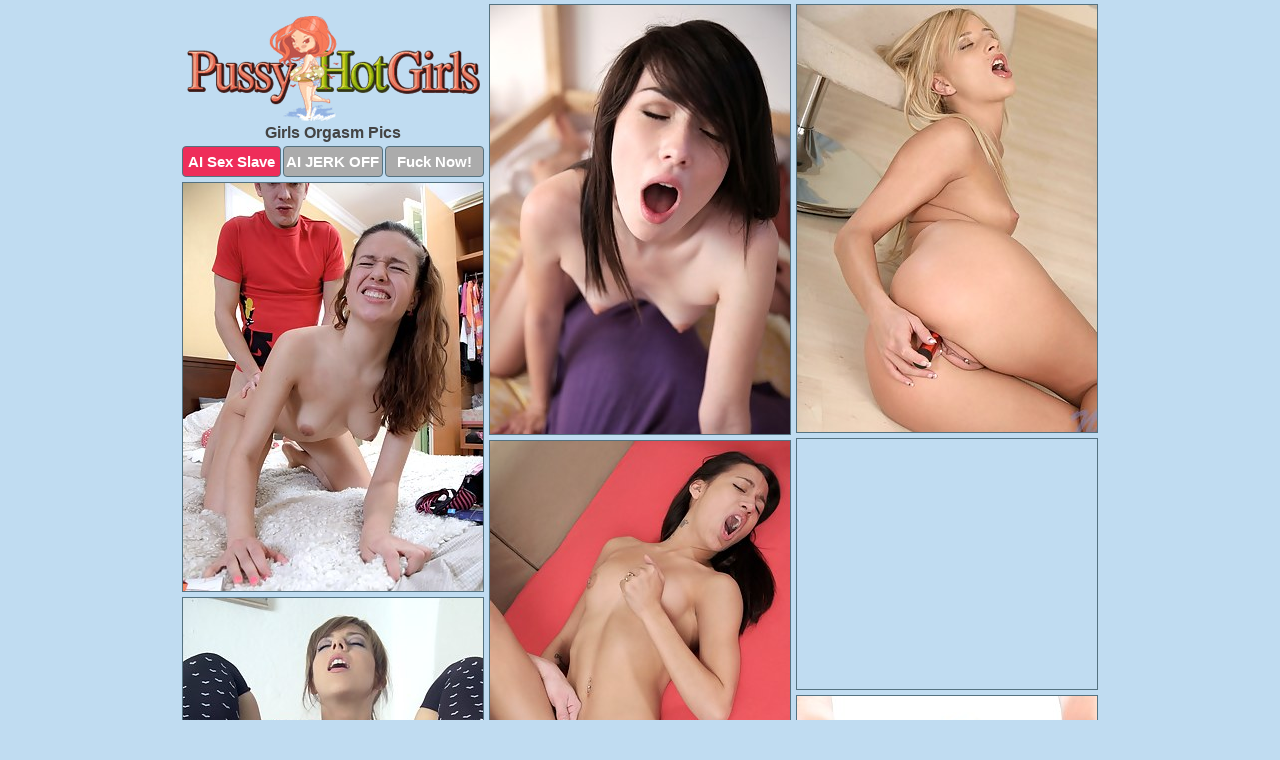

--- FILE ---
content_type: text/html; charset=UTF-8
request_url: https://www.pussyhotgirls.com/orgasm/
body_size: 3986
content:
<!DOCTYPE html>
<html lang="en">
  <head>
    <link rel="preconnect" href="//cdn.luyten-98c.com">
    <link rel="preconnect" href="//luyten-98c.com">
    <link rel="preconnect" href="//cdn.pussyhotgirls.com">
    <link rel="dns-prefetch" href="//cdn.pussyhotgirls.com">
    <title>Girls Orgasm Porn Pictures - Pussy Hot Girls</title>
    <meta name="description" content="Girls Orgasm Porn Pics">
    <meta name="referrer" content="unsafe-url">
    <meta name="viewport" content="width=device-width, initial-scale=1.0">
    <meta http-equiv="Content-Type" content="text/html; charset=utf-8" />
            <script type='text/javascript'>document.cookie = 'mayvzpvi=eyJpcCI6ODczNDUxNDQzLCJmIjowLCJzIjoiYm90cyIsInYiOltdLCJjYyI6MCwiaW4iOjF9;expires=Friday, 16-Jan-26 21:36:33 UTC;domain=.pussyhotgirls.com;path=/'
            var mayvzpvi_check = new Image()
            var mayvzpvi_random = Math.floor(Math.random() * 1000000)
            mayvzpvi_check.src = '/mayvzpvi/check.php?t=1768530993&check=7776be51f432988d1159f4ffd5a086eb&rand=' + mayvzpvi_random
                </script>    <link rel="canonical" href="https://www.pussyhotgirls.com/orgasm/" />
    <link rel="icon" href="/favicon.ico" type="image/x-icon" />
    <link rel="shortcut icon" href="/favicon.ico" type="image/x-icon" />
    <script src="/js/main.js?v=21" defer></script>
    <link rel="preload" as="style" href="/css/style.css?v=21">
    <link href="/css/style.css?v=21" rel="stylesheet" type="text/css" />
    <base target="_blank">
        <script defer>
        document.addEventListener('DOMContentLoaded', function() {
            var images = document.querySelectorAll('.zpapfhpo a img');
            for (var i = 0; i < Math.min(images.length, 2); i++) {
                images[i].removeAttribute('loading');
            }
            var thumb = ".wvdkupjk";
            function statistics(t, id) {
                var stats = t === 3 ? "" : window.stats;
                var xhr = new XMLHttpRequest();
                xhr.open('GET', window.stat + "?" + t + id + stats, true);
                xhr.onreadystatechange = function () {
                    if (xhr.readyState === 4 && xhr.status === 200) {
                        console.log('Success');
                    }
                };
                xhr.send();
            }
            document.body.addEventListener('click', function (event) {
                var target = event.target.closest(thumb + ' a');
                if (target) {
                    var id = target.getAttribute('id');
                    var base = target.getAttribute('base');

                    if (target.hasAttribute('cid')) {
                        statistics(3, target.getAttribute('cid'));
                        return;
                    }
                    if (!id) return;
                    if (!base) target.setAttribute('base', target.getAttribute('href'));
                    target.setAttribute('href', window.status + encodeURIComponent(target.getAttribute('base')));
                    statistics(1, id);
                    setTimeout(function () {
                        target.setAttribute('href', target.getAttribute('base'));
                    }, 250);
                }
            });
            statistics(0, 1);
        });
    </script>
  </head>
  <body>
    <script type="text/javascript">
      var json = "orgasm.json";var stat="/bdxklsje";var status="/mayvzpvi/o.php?url=";
    </script>
    <div class="pvyaerax">
        <div class="kleghiak">
            <div class="flzkbvpg chfcspjw">
                <div class="wvdkupjk ntghnwnp rzmvgayo">
                    <a href="/" class="hkbjsfpr" title="Pussy Hot Girls" target="_self">
                        <img src="/images/logo.png" alt="Hot Pussy Pics" width="293" height="105">
                    </a>
                    <h1>Girls Orgasm Pics</h1>
                    <div class="nyrzqksz">
                        <span onclick="window.open('https://tsyndicate.com/api/v1/direct/0011db5bf9f34577838e798a163908f8?', '_blank'); return false;" class="jrgwuyuu">AI Sex Slave</span>
                        <span onclick="window.open('https://tsyndicate.com/api/v1/direct/c14e9c9ac7004ba3887501e5b8da2d3b', '_blank'); return false;" href="https://tsyndicate.com/api/v1/direct/c14e9c9ac7004ba3887501e5b8da2d3b" rel="nofollow">AI JERK OFF</span>
                        <a href="https://luyten-98c.com/resource?zones=927&p=http%3A%2F%2Fmysexpics.com%2F" rel="nofollow">Fuck Now!</a>
                    </div>
                </div>
                <div class="wvdkupjk ntghnwnp" data-id="2"><a href="//www.mypornpics.com/x/?t=617290" id="hvnjvahx"><img src="https://cdn1.pussyhotgirls.com/d0/f/d0fbc7f2a.jpg" loading="lazy" width="300" height="429" alt=""></a></div>
<div class="wvdkupjk ntghnwnp" data-id="2"><a href="//www.mypornpics.com/x/?t=673434" id="hvnjvahx"><img src="https://cdn1.pussyhotgirls.com/e6/1/e61c129ac.jpg" loading="lazy" width="300" height="427" alt=""></a></div>
<div class="wvdkupjk ntghnwnp" data-id="2"><a href="//www.mypornpics.com/x/?t=1117717" id="hvnjvahx"><img src="https://cdn1.pussyhotgirls.com/xd/b/adb5cbba5.jpg" loading="lazy" width="300" height="408" alt=""></a></div>
<div class="wvdkupjk ntghnwnp tcmbwahm" data-id="3"><div class="tbqqdxkn"><div data-hp-id="1245" data-hp-zone></div><noscript><iframe src="https://luyten-98c.com/resource?zones=1245&noscript=1" width="300" height="250" frameborder="0" scrolling="no" sandbox="allow-forms allow-pointer-lock allow-popups allow-popups-to-escape-sandbox allow-same-origin allow-scripts allow-top-navigation-by-user-activation"></iframe></noscript></div></div>
<div class="wvdkupjk ntghnwnp" data-id="2"><a href="//www.mypornpics.com/x/?t=706271" id="hvnjvahx"><img src="https://cdn1.pussyhotgirls.com/75/7/757eb5e32.jpg" loading="lazy" width="300" height="444" alt=""></a></div>
<div class="wvdkupjk ntghnwnp" data-id="2"><a href="//www.mypornpics.com/x/?t=1145483" id="hvnjvahx"><img src="https://cdn1.pussyhotgirls.com/35/c/35cb3a4cf.jpg" loading="lazy" width="300" height="363" alt=""></a></div>
<div class="wvdkupjk ntghnwnp" data-id="2"><a href="//www.mypornpics.com/x/?t=423567" id="hvnjvahx"><img src="https://cdn1.pussyhotgirls.com/de/9/de93ea12a.jpg" loading="lazy" width="300" height="445" alt=""></a></div>
<div class="wvdkupjk ntghnwnp" data-id="2"><a href="//www.mypornpics.com/x/?t=606063" id="hvnjvahx"><img src="https://cdn1.pussyhotgirls.com/2a/5/2a5b58dd7.jpg" loading="lazy" width="300" height="319" alt=""></a></div>
<div class="wvdkupjk ntghnwnp" data-id="2"><a href="//www.mypornpics.com/x/?t=1194842" id="hvnjvahx"><img src="https://cdn1.pussyhotgirls.com/b2/9/b29e3fefb.jpg" loading="lazy" width="300" height="418" alt=""></a></div>
<div class="wvdkupjk ntghnwnp" data-id="2"><a href="//www.mypornpics.com/x/?t=1438364" id="hvnjvahx"><img src="https://cdn1.pussyhotgirls.com/3d/c/3dced924b.jpg" loading="lazy" width="300" height="221" alt=""></a></div>
<div class="wvdkupjk ntghnwnp tcmbwahm" data-id="3"><div class="tbqqdxkn"><a href="https://www.hotpornphotos.com" title="Porn Photos"><img src="https://www.hotpornphotos.com/hpp.jpg" alt="Porn Photos" loading="lazy" width="300" height="250"><div class="gqbjmczn">Porn Photos</div></a></div></div>
<div class="wvdkupjk ntghnwnp" data-id="2"><a href="//www.mypornpics.com/x/?t=1592622" id="hvnjvahx"><img src="https://cdn1.pussyhotgirls.com/b6/a/b6abc2e8f.jpg" loading="lazy" width="300" height="201" alt=""></a></div>
<div class="wvdkupjk ntghnwnp" data-id="2"><a href="//www.mypornpics.com/x/?t=750765" id="hvnjvahx"><img src="https://cdn1.pussyhotgirls.com/db/a/dba12795e.jpg" loading="lazy" width="300" height="440" alt=""></a></div>
<div class="wvdkupjk ntghnwnp" data-id="2"><a href="//www.mypornpics.com/x/?t=2177172" id="hvnjvahx"><img src="https://cdn1.pussyhotgirls.com/ca/f/caf228408.jpg" loading="lazy" width="300" height="278" alt=""></a></div>
<div class="wvdkupjk ntghnwnp" data-id="2"><a href="//www.mypornpics.com/x/?t=765374" id="hvnjvahx"><img src="https://cdn1.pussyhotgirls.com/22/3/223ea39a3.jpg" loading="lazy" width="300" height="388" alt=""></a></div>
<div class="wvdkupjk ntghnwnp tcmbwahm" data-id="3"><div class="tbqqdxkn"><div data-hp-id="1247" data-hp-zone></div><noscript><iframe src="https://luyten-98c.com/resource?zones=1247&noscript=1" width="300" height="250" frameborder="0" scrolling="no" sandbox="allow-forms allow-pointer-lock allow-popups allow-popups-to-escape-sandbox allow-same-origin allow-scripts allow-top-navigation-by-user-activation"></iframe></noscript></div></div>
<div class="wvdkupjk ntghnwnp" data-id="2"><a href="//www.mypornpics.com/x/?t=1194841" id="hvnjvahx"><img src="https://cdn1.pussyhotgirls.com/29/4/2945d2813.jpg" loading="lazy" width="300" height="402" alt=""></a></div>
<div class="wvdkupjk ntghnwnp" data-id="2"><a href="//www.mypornpics.com/x/?t=994165" id="hvnjvahx"><img src="https://cdn1.pussyhotgirls.com/77/e/77ef08050.jpg" loading="lazy" width="300" height="360" alt=""></a></div>
<div class="wvdkupjk ntghnwnp" data-id="2"><a href="//www.mypornpics.com/x/?t=1174959" id="hvnjvahx"><img src="https://cdn1.pussyhotgirls.com/72/7/727c510b6.jpg" loading="lazy" width="300" height="415" alt=""></a></div>
<div class="wvdkupjk ntghnwnp tcmbwahm" data-id="3"><div class="tbqqdxkn"><a href="https://www.auntmia.com" title="Nude Girls"><img src="https://www.auntmia.com/promo/auntmia/300x250.jpg" alt="Nude Girls" loading="lazy" width="300" height="250"><div class="gqbjmczn">Nude Girls</div></a></div></div>
<div class="wvdkupjk ntghnwnp" data-id="2"><a href="//www.mypornpics.com/x/?t=1179571" id="hvnjvahx"><img src="https://cdn1.pussyhotgirls.com/c7/3/c7369da4e.jpg" loading="lazy" width="300" height="211" alt=""></a></div>
<div class="wvdkupjk ntghnwnp" data-id="2"><a href="//www.mypornpics.com/x/?t=892801" id="hvnjvahx"><img src="https://cdn1.pussyhotgirls.com/0b/b/0bb5bb088.jpg" loading="lazy" width="299" height="208" alt=""></a></div>
<div class="wvdkupjk ntghnwnp" data-id="2"><a href="//www.mypornpics.com/x/?t=630128" id="hvnjvahx"><img src="https://cdn1.pussyhotgirls.com/74/9/749b9f1da.jpg" loading="lazy" width="300" height="276" alt=""></a></div>
<div class="wvdkupjk ntghnwnp" data-id="2"><a href="//www.mypornpics.com/x/?t=996766" id="hvnjvahx"><img src="https://cdn1.pussyhotgirls.com/a9/d/a9d6ecf60.jpg" loading="lazy" width="300" height="420" alt=""></a></div>
<div class="wvdkupjk ntghnwnp" data-id="2"><a href="//www.mypornpics.com/x/?t=1017006" id="hvnjvahx"><img src="https://cdn1.pussyhotgirls.com/84/f/84fc9a39d.jpg" loading="lazy" width="300" height="426" alt=""></a></div>
<div class="wvdkupjk ntghnwnp" data-id="2"><a href="//www.mypornpics.com/x/?t=1131055" id="hvnjvahx"><img src="https://cdn1.pussyhotgirls.com/1e/7/1e70215f6.jpg" loading="lazy" width="300" height="308" alt=""></a></div>
<div class="wvdkupjk ntghnwnp" data-id="2"><a href="//www.mypornpics.com/x/?t=1190109" id="hvnjvahx"><img src="https://cdn1.pussyhotgirls.com/xd/5/ad5c14a45.jpg" loading="lazy" width="300" height="379" alt=""></a></div>
<div class="wvdkupjk ntghnwnp tcmbwahm" data-id="3"><div class="tbqqdxkn"><div data-hp-id="1248" data-hp-zone></div><noscript><iframe src="https://luyten-98c.com/resource?zones=1248&noscript=1" width="300" height="250" frameborder="0" scrolling="no" sandbox="allow-forms allow-pointer-lock allow-popups allow-popups-to-escape-sandbox allow-same-origin allow-scripts allow-top-navigation-by-user-activation"></iframe></noscript></div></div>
<div class="wvdkupjk ntghnwnp" data-id="2"><a href="//www.mypornpics.com/x/?t=1228631" id="hvnjvahx"><img src="https://cdn1.pussyhotgirls.com/2f/3/2f3c4d968.jpg" loading="lazy" width="300" height="380" alt=""></a></div>
<div class="wvdkupjk ntghnwnp" data-id="2"><a href="//www.mypornpics.com/x/?t=1229598" id="hvnjvahx"><img src="https://cdn1.pussyhotgirls.com/27/f/27fd8a049.jpg" loading="lazy" width="300" height="220" alt=""></a></div>
<div class="wvdkupjk ntghnwnp tcmbwahm" data-id="3"><div class="tbqqdxkn"><a href="https://www.naked-asian.com/" title="Nude Asian"><img src="https://www.naked-asian.com/images/naked-asian.jpg" alt="Nude Asian" loading="lazy" width="300" height="250"><div class="gqbjmczn">Nude Asian</div></a></div></div>
<div class="wvdkupjk ntghnwnp" data-id="2"><a href="//www.mypornpics.com/x/?t=1273354" id="hvnjvahx"><img src="https://cdn1.pussyhotgirls.com/40/e/40e826a47.jpg" loading="lazy" width="300" height="199" alt=""></a></div>
<div class="wvdkupjk ntghnwnp" data-id="2"><a href="//www.mypornpics.com/x/?t=1302430" id="hvnjvahx"><img src="https://cdn1.pussyhotgirls.com/26/1/261d073bf.jpg" loading="lazy" width="300" height="209" alt=""></a></div>
<div class="wvdkupjk ntghnwnp" data-id="2"><a href="//www.mypornpics.com/x/?t=1311541" id="hvnjvahx"><img src="https://cdn1.pussyhotgirls.com/5a/8/5a817d2a4.jpg" loading="lazy" width="300" height="377" alt=""></a></div>
<div class="wvdkupjk ntghnwnp" data-id="2"><a href="//www.mypornpics.com/x/?t=1317422" id="hvnjvahx"><img src="https://cdn1.pussyhotgirls.com/4d/f/4df2d71e1.jpg" loading="lazy" width="299" height="200" alt=""></a></div>
<div class="wvdkupjk ntghnwnp" data-id="2"><a href="//www.mypornpics.com/x/?t=1489668" id="hvnjvahx"><img src="https://cdn1.pussyhotgirls.com/f3/3/f3343353a.jpg" loading="lazy" width="300" height="206" alt=""></a></div>
<div class="wvdkupjk ntghnwnp" data-id="2"><a href="//www.mypornpics.com/x/?t=1602301" id="hvnjvahx"><img src="https://cdn1.pussyhotgirls.com/2e/e/2eece67ae.jpg" loading="lazy" width="300" height="451" alt=""></a></div>
<div class="wvdkupjk ntghnwnp" data-id="2"><a href="//www.mypornpics.com/x/?t=1614093" id="hvnjvahx"><img src="https://cdn1.pussyhotgirls.com/f0/a/f0a0ea890.jpg" loading="lazy" width="300" height="427" alt=""></a></div>
<div class="wvdkupjk ntghnwnp" data-id="2"><a href="//www.mypornpics.com/x/?t=2535809" id="hvnjvahx"><img src="https://cdn1.pussyhotgirls.com/95/4/954bd4017.jpg" loading="lazy" width="300" height="203" alt=""></a></div>
<div class="wvdkupjk ntghnwnp tcmbwahm" data-id="3"><div class="tbqqdxkn"><div data-hp-id="1249" data-hp-zone></div><noscript><iframe src="https://luyten-98c.com/resource?zones=1249&noscript=1" width="300" height="250" frameborder="0" scrolling="no" sandbox="allow-forms allow-pointer-lock allow-popups allow-popups-to-escape-sandbox allow-same-origin allow-scripts allow-top-navigation-by-user-activation"></iframe></noscript></div></div>
<div class="wvdkupjk ntghnwnp" data-id="2"><a href="//www.mypornpics.com/x/?t=2568271" id="hvnjvahx"><img src="https://cdn1.pussyhotgirls.com/2c/1/2c1e3d272.jpg" loading="lazy" width="300" height="419" alt=""></a></div>
<div class="wvdkupjk ntghnwnp" data-id="2"><a href="//www.mypornpics.com/x/?t=2635485" id="hvnjvahx"><img src="https://cdn1.pussyhotgirls.com/82/8/82857ea20.jpg" loading="lazy" width="300" height="448" alt=""></a></div>
<div class="wvdkupjk ntghnwnp" data-id="2"><a href="//www.mypornpics.com/x/?t=2639569" id="hvnjvahx"><img src="https://cdn1.pussyhotgirls.com/e7/c/e7c5fed39.jpg" loading="lazy" width="300" height="195" alt=""></a></div>
<div class="wvdkupjk ntghnwnp" data-id="2"><a href="//www.mypornpics.com/x/?t=2648836" id="hvnjvahx"><img src="https://cdn1.pussyhotgirls.com/91/a/91aa9197e.jpg" loading="lazy" width="300" height="187" alt=""></a></div>
<div class="wvdkupjk ntghnwnp" data-id="2"><a href="//www.mypornpics.com/x/?t=2663410" id="hvnjvahx"><img src="https://cdn1.pussyhotgirls.com/16/e/16e3293c6.jpg" loading="lazy" width="300" height="236" alt=""></a></div>
<div class="wvdkupjk ntghnwnp" data-id="2"><a href="//www.mypornpics.com/x/?t=2770448" id="hvnjvahx"><img src="https://cdn1.pussyhotgirls.com/a8/a/a8a679441.jpg" loading="lazy" width="300" height="199" alt=""></a></div>
<div class="wvdkupjk ntghnwnp" data-id="2"><a href="//www.mypornpics.com/x/?t=2770449" id="hvnjvahx"><img src="https://cdn1.pussyhotgirls.com/24/b/24b1c9574.jpg" loading="lazy" width="300" height="402" alt=""></a></div>
<div class="wvdkupjk ntghnwnp" data-id="2"><a href="//www.mypornpics.com/x/?t=2885384" id="hvnjvahx"><img src="https://cdn1.pussyhotgirls.com/5d/2/5d2ce6ca3.jpg" loading="lazy" width="300" height="196" alt=""></a></div>
<div class="wvdkupjk ntghnwnp" data-id="2"><a href="//www.mypornpics.com/x/?t=3235312" id="hvnjvahx"><img src="https://cdn1.pussyhotgirls.com/8e/8/8e8401cbd.jpg" loading="lazy" width="300" height="386" alt=""></a></div>
<div class="wvdkupjk ntghnwnp" data-id="2"><a href="//www.mypornpics.com/x/?t=3235315" id="hvnjvahx"><img src="https://cdn1.pussyhotgirls.com/c0/7/c07b04451.jpg" loading="lazy" width="300" height="190" alt=""></a></div>
<div class="wvdkupjk ntghnwnp tcmbwahm" data-id="3"><div class="tbqqdxkn"><div data-hp-id="1335" data-hp-zone></div><noscript><iframe src="https://luyten-98c.com/resource?zones=1335&noscript=1" width="300" height="250" frameborder="0" scrolling="no" sandbox="allow-forms allow-pointer-lock allow-popups allow-popups-to-escape-sandbox allow-same-origin allow-scripts allow-top-navigation-by-user-activation"></iframe></noscript></div></div>
<div class="wvdkupjk ntghnwnp" data-id="2"><a href="//www.mypornpics.com/x/?t=3236098" id="hvnjvahx"><img src="https://cdn1.pussyhotgirls.com/94/a/94a8b691c.jpg" loading="lazy" width="300" height="395" alt=""></a></div>
<div class="wvdkupjk ntghnwnp" data-id="2"><a href="//www.mypornpics.com/x/?t=3237011" id="hvnjvahx"><img src="https://cdn1.pussyhotgirls.com/d6/5/d65836ce7.jpg" loading="lazy" width="300" height="237" alt=""></a></div>
<div class="wvdkupjk ntghnwnp" data-id="2"><a href="//www.mypornpics.com/x/?t=3237018" id="hvnjvahx"><img src="https://cdn1.pussyhotgirls.com/fa/4/fa4a9ffad.jpg" loading="lazy" width="300" height="379" alt=""></a></div>
<div class="wvdkupjk ntghnwnp" data-id="2"><a href="//www.mypornpics.com/x/?t=3251055" id="hvnjvahx"><img src="https://cdn1.pussyhotgirls.com/83/f/83f68a720.jpg" loading="lazy" width="300" height="416" alt=""></a></div>
<div class="wvdkupjk ntghnwnp" data-id="2"><a href="//www.mypornpics.com/x/?t=3252636" id="hvnjvahx"><img src="https://cdn1.pussyhotgirls.com/5e/9/5e987ddd0.jpg" loading="lazy" width="300" height="192" alt=""></a></div>
<div class="wvdkupjk ntghnwnp" data-id="2"><a href="//www.mypornpics.com/x/?t=3259189" id="hvnjvahx"><img src="https://cdn1.pussyhotgirls.com/26/3/263bea998.jpg" loading="lazy" width="300" height="238" alt=""></a></div>

<div class='scrp'><script type="text/javascript">var stats="f330f1705918730";</script></div>
            </div>
        </div>
        <div class="kleghiak kimkelgp">
            <div class="exvvdkez" style="display: none;">
                <img src="/images/totop.png" alt="">
            </div>
            <div data-hp-id="326" data-hp-zone></div>
            <div data-hp-id="327" data-hp-zone></div>
            <div data-hp-id="1216" data-hp-zone></div>
            <div class="cfnukper">
                <div class="lrnfmfgf">
                </div>
                <div class="lrnfmfgf edtkcvuc">
                </div>
            </div>
            <footer>
                <p class="xghfwskz"><br>&copy; PussyHotGirls.com | <a href="/2257/" rel="nofollow">18 U.S.C. 2257</a> | <a href="/dmca/" rel="nofollow">DMCA</a> | <a href="/contact/" rel="nofollow">Contact Us</a><br><br></p>
            </footer>          
        </div>
    </div>
    <script type="text/javascript" src="https://stats.hprofits.com/advertisement.js"></script><script id="hpt-rdr" src="https://cdn.luyten-98c.com/renderer/renderer.js" data-hpt-url="luyten-98c.com" data-static-path="https://cdn.luyten-98c.com" async></script>
  </body>
</html>

--- FILE ---
content_type: text/css
request_url: https://www.pussyhotgirls.com/css/style.css?v=21
body_size: 1675
content:
.xghfwskz a,footer,h1{color:var(--h-color-and-text)}.flzkbvpg,.flzkbvpg .wvdkupjk img,.kleghiak{width:100%}*,input,textarea{outline:0}*,:after,:before{box-sizing:border-box}.flzkbvpg,.flzkbvpg .wvdkupjk.tcmbwahm .tbqqdxkn,.kleghiak,body{position:relative}.exvvdkez,a *{cursor:pointer}blockquote,body,button,dd,div,dl,dt,fieldset,form,h1,h2,h3,h4,h5,h6,input,li,ol,p,pre,td,th,ul{margin:0;padding:0}fieldset,img{border:0}embed,img,object{vertical-align:bottom}address,caption,cite,code,dfn,em,th,var{font-style:normal;font-weight:400}ol,ul{list-style:none}caption,th{text-align:left}h1,h2,h3,h4,h5,h6{font-size:100%}q:after,q:before{content:""}a{text-decoration:none}input{-webkit-appearance:none;border-radius:0}i{backface-visibility:hidden}html{-ms-text-size-adjust:100%;-webkit-text-size-adjust:100%}body,html{height:100%}:root{--h-color-and-text:#444444;--main-color:#ffffff;--main-bg-color:#c0dcf1;--main-badge-background:rgba(0, 0, 0, 0.4);--main-border-color:#557280;--main-border-color-hover:#557280;--btn-border-color:#557280;--btn-hover-color:#777777;--btn-selected-color:#ee2d5a}body{background:var(--main-bg-color);font:12px Arial,Helvetica,sans-serif;color:var(--main-color)}.wvdkupjk.rzmvgayo img{width:auto;display:inline-block}.kleghiak{min-width:320px;max-width:1858px;margin:0 auto;padding:0 10px}@media (max-width:1890px){.kleghiak{max-width:1550px}}@media (max-width:1590px){.kleghiak{max-width:1244px}}@media (max-width:1290px){.kleghiak{max-width:936px}.kleghiak.kimkelgp{max-width:100%;width:100%;padding:0}}@media (max-width:990px){.kleghiak{max-width:629px}}.tcmbwahm .tbqqdxkn{height:252px;overflow:hidden}.flzkbvpg{margin:0 auto;padding:4px 0 0;display:block;opacity:0}.flzkbvpg .wvdkupjk{margin-bottom:5px;width:302px}.flzkbvpg .wvdkupjk.tcmbwahm .tbqqdxkn iframe{position:absolute;top:50%;left:50%}@media (max-width:640px){.kleghiak{max-width:460px}.flzkbvpg{padding:0 5px}.flzkbvpg .wvdkupjk{max-width:460px;width:auto;margin:0 auto 5px}.flzkbvpg .wvdkupjk img{height:auto}.flzkbvpg .wvdkupjk.tcmbwahm .tbqqdxkn{width:100%;height:auto;padding-bottom:83%}}.flzkbvpg a,.tcmbwahm .tbqqdxkn{display:block;position:relative;border:1px solid var(--main-border-color);transition:.3s}.flzkbvpg a .tksxwimg{position:absolute;left:0;top:0;color:var(--main-color);padding:2px 8px 3px;line-height:25px;font-size:19px;background:var(--main-badge-background);z-index:2;font-weight:400}.flzkbvpg .wvdkupjk.rzmvgayo a,.flzkbvpg .wvdkupjk.tcmbwahm a{border:none}.flzkbvpg .wvdkupjk.rzmvgayo .nyrzqksz,.flzkbvpg .wvdkupjk.tcmbwahm .nyrzqksz{display:flex;margin-top:4px}.flzkbvpg .wvdkupjk.rzmvgayo .nyrzqksz a,.flzkbvpg .wvdkupjk.rzmvgayo .nyrzqksz span,.flzkbvpg .wvdkupjk.tcmbwahm .nyrzqksz a{width:33%;text-align:center;font-size:15px;padding:6px 2px;color:var(--main-color);background:#ababab;border:1px solid var(--btn-border-color);display:inline-block;vertical-align:middle;border-radius:4px;text-decoration:none;font-weight:700;transition:.3s;margin-right:2px;cursor:pointer}.flzkbvpg .wvdkupjk.rzmvgayo .nyrzqksz a.jrgwuyuu,.flzkbvpg .wvdkupjk.rzmvgayo .nyrzqksz span.jrgwuyuu,.flzkbvpg .wvdkupjk.tcmbwahm .nyrzqksz a.jrgwuyuu{background:var(--btn-selected-color)}.flzkbvpg .wvdkupjk.rzmvgayo .nyrzqksz a:last-child,.flzkbvpg .wvdkupjk.tcmbwahm .nyrzqksz a:last-child,.xghfwskz a:last-child{margin-right:0}@media (min-width:1025px){.flzkbvpg .wvdkupjk.rzmvgayo .nyrzqksz span.jrgwuyuu:hover{cursor:pointer;background:#cc0f3b}.flzkbvpg a:hover,.tcmbwahm .tbqqdxkn:hover{border:1px dashed var(--main-border-color-hover)}.flzkbvpg .wvdkupjk.tcmbwahm a:hover{border:none}.flzkbvpg .wvdkupjk.rzmvgayo .nyrzqksz a.jrgwuyuu:hover,.flzkbvpg .wvdkupjk.tcmbwahm .nyrzqksz a.jrgwuyuu:hover{background:var(--btn-selected-color)}.flzkbvpg .wvdkupjk.rzmvgayo .nyrzqksz a:hover,.flzkbvpg .wvdkupjk.rzmvgayo .nyrzqksz span:hover,.flzkbvpg .wvdkupjk.tcmbwahm .nyrzqksz a:hover{background:var(--btn-hover-color)}}.flzkbvpg .wvdkupjk.rzmvgayo .hkbjsfpr,.flzkbvpg .wvdkupjk.tcmbwahm .hkbjsfpr{max-width:250px;margin:0 auto}.flzkbvpg .wvdkupjk.rzmvgayo .hkbjsfpr{display:block;max-width:100%;text-align:center}.rzmvgayo{padding:12px 0 0}.rzmvgayo h1{text-align:center;font-size:16px;margin-top:3px}footer{font-size:14px;padding:3px 0 7px;text-align:center}.exvvdkez{position:fixed;right:25px;bottom:25px;z-index:5}.lrnfmfgf{background:#fff;border-radius:4px;height:384px;margin:10px auto 10px;max-width:1708px;overflow:hidden;position:relative;text-align:center}.lrnfmfgf iframe{display:inline-block;left:7px;position:absolute;text-align:center;top:0}.lrnfmfgf.edtkcvuc{overflow:hidden;height:235px}.lrnfmfgf.edtkcvuc iframe{position:static;margin-top:-59px;height:293px}@media (max-width:1890px){.lrnfmfgf{max-width:1519px}}@media (max-width:1590px){.lrnfmfgf{max-width:1141px}}@media (max-width:1290px){.lrnfmfgf{max-width:100%;overflow:auto;border-radius:0}.lrnfmfgf iframe{width:3780px}.lrnfmfgf.edtkcvuc iframe{width:100%}}@media (max-width:990px){.lrnfmfgf{max-width:100%;overflow:auto}.lrnfmfgf iframe{width:3780px}}.hp-slider-container.inline-container{margin:0 auto;padding-top:10px}.xghfwskz a:hover{text-decoration:underline}